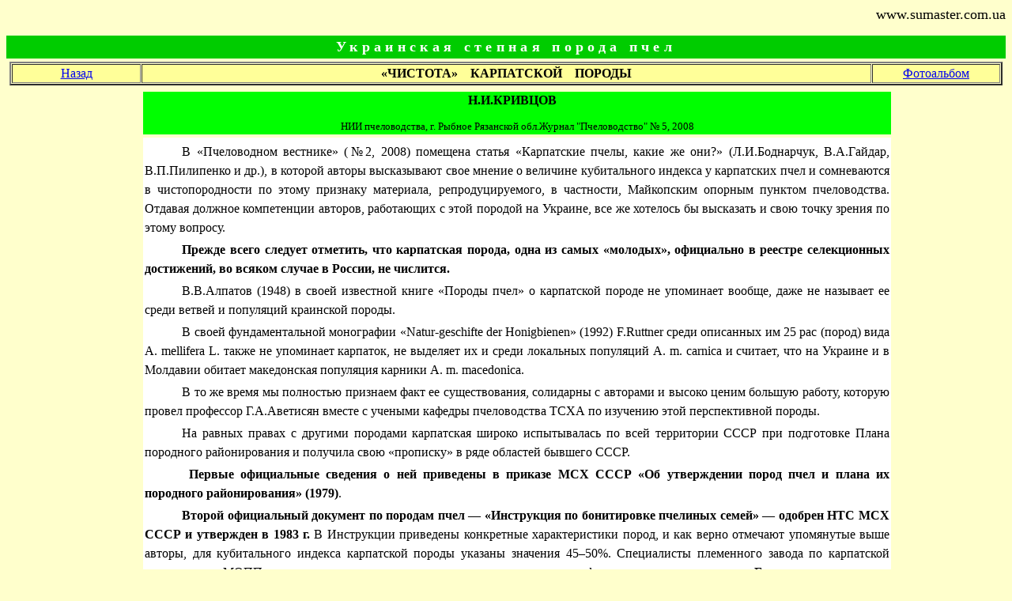

--- FILE ---
content_type: text/html
request_url: http://sumaster.com.ua/ukrstep/us6.htm
body_size: 3640
content:
<html>
<head>
<title>ДСТУ</title>
<meta http-equiv="Content-Type" content="text/html; charset=windows-1251">

</head>
<body  bgcolor="#FFFFCC">
<p align="right"><font size="+1">www.sumaster.com.ua</font></p>
<table width="100%" border="0" cellspacing="0" cellpadding="4">
  <tr> 
    <td width="100%" bgcolor="#00CC00"><div align="center">
		<span style="letter-spacing: 4pt"><font color="#FFFFFF" size="+1">
		<strong>
      	<span lang="ru">Украинская степная порода пчел</span></strong></font></span></div></td>
  </tr>
  <tr> 
    <td>      <table width="100%" border="2" cellspacing="1" cellpadding="2">
        <tr bordercolor="#33FF33" bgcolor="#FFFF99"> 
          <td width="13%" align="center"> <a href="../in3.htm">Назад</a></td>
          <td width="74%" align="center"> 
			<p class="MsoNormal">
			<span style="text-transform: uppercase; font-weight: 700">
			<font face="Verdana"><span lang="UK">«Чистота»&nbsp;&nbsp;&nbsp; 
			карпатской&nbsp;&nbsp;&nbsp; породы</span></font></span></td>
          <td width="13%" align="center"><a href="../bor/fotoalbom.htm">Фотоальбом</a></td>
        </tr>
      </table>
    </td>
  </tr>
</table>
<table width="982" height="738" border="0" align="center" cellpadding="2" cellspacing="4">
  <tr valign="top"> 
    <td width="21" align="center" rowspan="5" height="730"> <p>&nbsp;</p>
    </td>
    <td bgcolor="#00FF00" height="26" width="942" colspan="2">      
	<p class="MsoNormal" align="center"><b><span lang="UK"><font face="Verdana">
	Н.И.КРИВЦОВ </font>&nbsp;&nbsp;</span></b></p>
	<p class="MsoNormal" align="center"><font face="Verdana" size="2">
	<span lang="UK">НИИ пчеловодства, г. Рыбное Рязанской обл.Журнал &quot;Пчеловодство&quot; 
	№ 5, 2008</span></font></td>
  </tr>
  <tr> 
    <td align="left" valign="top" height="592" width="942" bgcolor="#FFFFFF" colspan="2"> 
    <p style="text-align: justify; text-indent: 35.45pt; line-height: 150%; margin: 3.0pt 0cm; background: white">
	<span style="font-family:Verdana">В «Пчеловодном вестнике» (№2, 2008) 
	помещена статья «Карпатские пчелы, какие же они?» (Л.И.Боднарчук, 
	В.А.Гайдар, В.П.Пилипенко и др.), в которой авторы высказывают свое мнение о 
	величине кубитального индекса у карпатских пчел и сомневаются в 
	чистопородности по этому признаку материала, репродуцируемого, в частности, 
	Майкопским опорным пунктом пчеловодства. Отдавая должное компетенции 
	авторов, работающих с этой породой на Украине, все же хотелось бы высказать 
	и свою точку зрения по этому вопросу.</span></p>
	<p style="text-align: justify; text-indent: 35.45pt; line-height: 150%; margin: 3.0pt 0cm; background: white">
	<span style="font-family: Verdana; font-weight: 700">Прежде всего следует 
	отметить, что карпатская порода, одна из самых «молодых», официально в 
	реестре селекционных достижений, во всяком случае в России, не числится.</span></p>
	<p style="text-align: justify; text-indent: 35.45pt; line-height: 150%; margin: 3.0pt 0cm; background: white">
	<span style="font-family:Verdana">В.В.Алпатов (1948) в своей известной книге 
	«Породы пчел» о карпатской породе не упоминает вообще, даже не называет ее 
	среди ветвей и популяций краинской породы. </span></p>
	<p style="text-align: justify; text-indent: 35.45pt; line-height: 150%; margin: 3.0pt 0cm; background: white">
	<span style="font-family:Verdana">В своей фундаментальной монографии «Natur-geschifte 
	der Honigbienen» (1992) F.Ruttner среди описанных им 25 рас (пород) вида A. 
	mellifera L. также не упоминает карпаток, не выделяет их и среди локальных 
	популяций A. m. carnica и считает, что на Украине и в Молдавии обитает 
	македонская популяция карники A. m. macedonica.</span></p>
	<p style="text-align: justify; text-indent: 35.45pt; line-height: 150%; margin: 3.0pt 0cm; background: white">
	<span style="font-family:Verdana">В то же время мы полностью признаем факт 
	ее существования, солидарны с авторами и высоко ценим большую работу, 
	которую провел профессор Г.А.Аветисян вместе с учеными кафедры пчеловодства 
	ТСХА по изучению этой перспективной породы.</span></p>
	<p style="text-align: justify; text-indent: 35.45pt; line-height: 150%; margin: 3.0pt 0cm; background: white">
	<span style="font-family:Verdana">На равных правах с другими породами 
	карпатская широко испытывалась по всей территории СССР при подготовке Плана 
	породного районирования и получила свою «прописку» в ряде областей бывшего 
	СССР.</span></p>
	<p style="text-align: justify; text-indent: 35.45pt; line-height: 150%; margin: 3.0pt 0cm; background: white">
	<span style="font-family:Verdana">&nbsp;<b>Первые официальные сведения о ней 
	приведены в приказе МСХ СССР</b> <b>«Об утверждении пород пчел и плана их 
	породного районирования» (1979)</b>. </span></p>
	<p style="text-align: justify; text-indent: 35.45pt; line-height: 150%; margin: 3.0pt 0cm; background: white">
	<span style="font-family:Verdana"><b>Второй официальный документ по породам 
	пчел — «Инструкция по бонитировке пчелиных семей» — одобрен НТС МСХ СССР и 
	утвержден в 1983 г.</b> В Инструкции приведены конкретные характеристики 
	пород, и как верно отмечают упомянутые выше авторы, для кубитального индекса 
	карпатской породы указаны значения 45–50%. Специалисты племенного завода по 
	карпатской породе пчел МОПП руководствовались этими, пока что единственными, 
	официальными документами. <b>Более современных, к сожалению, еще не 
	разработано.</b> Значения кубитального индекса репродуцируемых МОПП пчел 
	укладываются в указанные параметры.</span></p>
	<p style="text-align: justify; text-indent: 35.45pt; line-height: 150%; margin: 3.0pt 0cm; background: white">
	<b><span style="font-family:Verdana">Биоморфологический стандарт В.А.Губина 
	(1976), а также морфоэтологический стандарт В.А.Гайдара (2004), определяющие 
	значение кубитального индекса в абсолютных единицах для карпатских пчел не 
	менее 2,3, имеют, разумеется, информационное значение, но официальными 
	документами не являются.</span></b></p>
	<p style="text-align: justify; text-indent: 35.45pt; line-height: 150%; margin: 3.0pt 0cm; background: white">
	<span style="font-family:Verdana">Свой стандарт на краинскую породу, от 
	которой, по мнению авторов, «ответвилась» карпатская, приводит Ф.Руттнер в 
	книге «Технология разведения и селекционный отбор пчел» (2005). Он 
	констатирует повышение значения кубитального индекса в процессе селекции и 
	считает, что до настоящего времени для краинки нет безупречного стандарта, в 
	частности, по кубитальному индексу, и призывает селекционеров объединить 
	усилия в этом направлении с учетом достижений селекционного прогресса для 
	разработки современного стандарта.</span></p>
	<p style="text-align: justify; text-indent: 35.45pt; line-height: 150%; margin: 3.0pt 0cm; background: white">
	<span style="font-family:Verdana">Кстати, по его мнению, смещение 
	кубитального индекса в сторону увеличения в результате селекционного отбора 
	у краинки никак не отражается на повышении продуктивности. Мы также нигде не 
	встречали данных о положительной корреляции этого признака с хозяйственно 
	полезными признаками пчел, и прежде всего с их медопродуктивностью. Поэтому 
	возводить кубитальный индекс в ранг главного породоопределяющего вряд ли 
	оправданно — он стоит в одном ряду с комплексом других.</span></p>
	<p style="text-align: justify; text-indent: 35.45pt; line-height: 150%; margin: 3.0pt 0cm; background: white">
	<span style="font-family:Verdana">Мы считаем, что отмеченные разногласия ни 
	в какое «заблуждение» селекционеров не вводят и «надлежащие меры» принимать 
	нет необходимости.</span></p>
	<p style="text-align: justify; text-indent: 35.45pt; line-height: 150%; margin: 3.0pt 0cm; background: white">
	<span style="font-family:Verdana">Карпатская порода еще находится в стадии 
	формирования, да и все породы вообще развивающиеся сообщества, они 
	динамичны, их создание и совершенствование — творческий процесс 
	селекционеров.</span></p>
	<p style="text-align: justify; text-indent: 35.45pt; line-height: 150%; margin: 3.0pt 0cm; background: white">
	<span style="font-family:Verdana">Так что особого «греха» в отмеченных 
	авторами расхождениях по кубитальному индексу нет и заострять вопрос до 
	упреков в «неправильности» стандарта не стоит.</span></p>
	<p style="text-align: justify; text-indent: 35.45pt; line-height: 150%; margin: 3.0pt 0cm; background: white">
	<b><span style="font-family:Verdana">На наш взгляд, было бы гораздо 
	целесообразнее нашим украинским коллегам — потенциальным оригинаторам 
	карпатской породы — при ее оформлении подумать о межгосударственной 
	координации по селекции и репродукции ее, о создании международного центра 
	A. m. carpatica с участием России — главного импортера этой породы с 
	Украины.</span></b></p>
	<p style="text-align: justify; text-indent: 35.45pt; line-height: 150%; margin: 3.0pt 0cm; background: white">
	<span style="font-family:Verdana">Это поможет также устранить все 
	недоразумения, касающиеся стандарта породы на современном уровне.</span></p>
&nbsp;</td>
  </tr>
 <tr> 
    <td bgcolor="#00FF00" height="25" width="345"> 
    <p align="left"> &nbsp;</td>
    <td bgcolor="#00FF00" height="25" width="593"> 
    &nbsp;</td>
  </tr> 
  <tr> 
    <th    bgcolor="#FFFFCC" height="178" width="942" valign="top" colspan="2"> 
      <p align="right">&nbsp;</p>
		<p align="right"><span style="font-weight: 400"><font size="+1">
		<a href="http://www.sumaster.com.ua">www.sumaster.com.ua</a></font></span></p>
    </th>
  </tr>
  
  <tr> 
    <td height="1" valign="top" width="942" colspan="2"><div align="center">
		<a href="../in3.htm">&lt;&lt; <span lang="ru">НАЗАД</span> &gt;&gt;</a></div></td>
  </tr>
</table>
<table width="90%" border="0" cellspacing="0" cellpadding="4" align="center">
  <tr align="center"> 
  </tr>
</table>
<table width="100%" border="0" cellspacing="0" cellpadding="2" bgcolor="#CCCCCC">
</table>
</body>
</html>